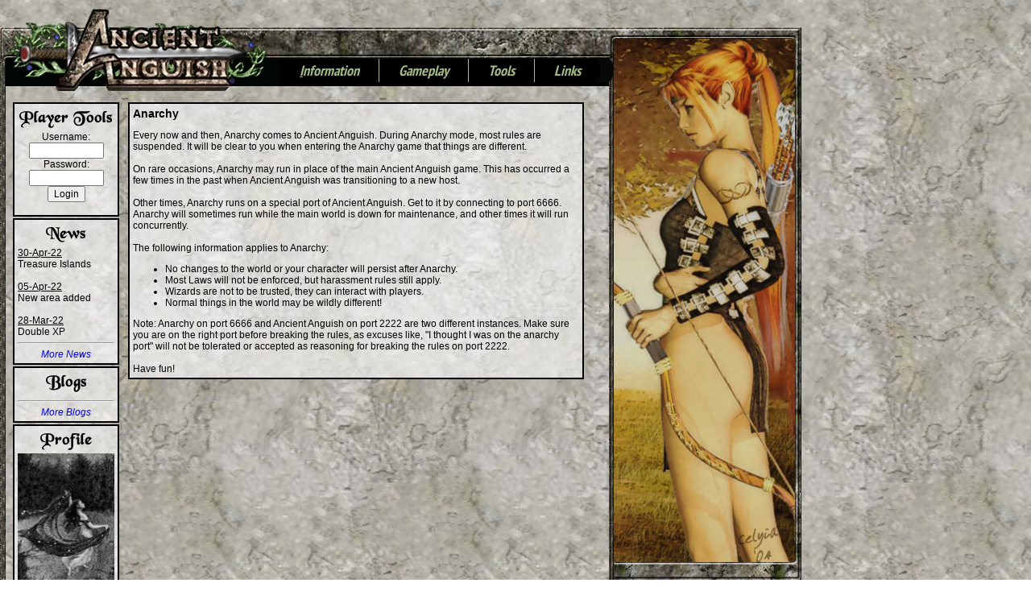

--- FILE ---
content_type: text/html; charset=UTF-8
request_url: http://ancient.anguish.org/information/anarchy.php
body_size: 11678
content:

<!DOCTYPE HTML PUBLIC "-//W3C//DTD HTML 4.01 Transitional//EN">
<html>

<head>
 <title>Ancient Anguish</title>
 <meta http-equiv="Content-Type" content="text/html;charset=iso-8859-1">
 <base href="http://ancient.anguish.org/">

 <!-- jQuery -->
 <script type="text/javascript" src="/js/menu/jquery.js"></script>

 <!-- SmartMenus jQuery plugin -->
 <script type="text/javascript" src="/js/menu/jquery.smartmenus.js"></script>

 <!-- SmartMenus jQuery Keyboard Addon -->
 <script type="text/javascript" src="/js/menu/jquery.smartmenus.keyboard.js"></script>

 <!-- SmartMenus jQuery init -->
 <script type="text/javascript">
  $(function() {
  $('#main-menu').smartmenus({
   subMenusSubOffsetX: 1,
   subMenusSubOffsetY: -8
   });
  $('#main-menu').smartmenus('keyboardSetHotkey', '73', 'ctrlKey');
  $('#main-menu').smartmenus('keyboardSetHotkey', '73', 'altKey');
  $('#main-menu').smartmenus('keyboardSetHotkey', '123', 'shiftKey');
   });
 </script>

 <!-- SmartMenus core CSS (required) -->
 <link href="js/menu/sm-core-css.css" rel="stylesheet" type="text/css" />
 <link href="js/menu/sm-blue.css" rel="stylesheet" type="text/css" />

 <!-- HTML5 shim and Respond.js IE8 support of HTML5 elements and media queries -->
 <!-- [if lt IE 9]>
 <script src="https://oss.maxcdn.com/html5shiv/3.7.2/html5shiv.min.js"></script>
 <script src="https://oss.maxcdn.com/respond/1.4.2/respond.min.js"></script>
 <![endif]-->

 <link href="nav/anguish.css" rel="stylesheet" type="text/css" />
</head>


<body bgcolor="#FFFFFF" background="images/bgdark2018.jpg" marginheight="0" topmargin="0" leftmargin="0" marginwidth="0">
 <table width="995" border=0 cellspacing=0 cellpadding=0>
  <tr>
   <td><img src="images/spacer2018.png" width="9" height="1"></td>
   <td><img src="images/spacer2018.png" width="339" height="1"></td>
   <td><img src="images/spacer2018.png" width="413" height="1"></td>
   <td><img src="images/spacer2018.png" width="234" height="1"></td>
  </tr>

  <tr>
   <td colspan="2">
   <a href="http://ancient.anguish.org/index.php"
   onmouseover="window.status='Ancient Anguish';return true;"
   onmouseout="window.status='';return true;">
   <img src="images/title2018.gif"></a>
   </td>

   <td background="images/topbar2018.gif">
    <nav id="main-nav" role="navigation">
     <ul id="main-menu" class="sm aamenu">
       <li><h1><a href="infomenu.php"><u>I</u>nformation</a></h2>
   <ul>
    <li><h2><a href="infomenu.php">Historical Lore</a></h2>
      <ul>
       <li><h3><a href="information/setting.php">World Theme</a></h3></li>
       <li><h3><a href="information/prehistory.php">Prehistory</a></h3></li>
       <li><h3><a href="information/humanera.php">Human Era</a></h3></li>
       <li><h3><a href="information/present.php">Present Era</a></h3></li>
     </ul>
    </li>
    <li><h2><a href="infomenu.php">Rule of Law</a></h2>
      <ul>
       <li><h3><a href="information/mortalrules.php">Mortal Rules</a></h3></li>
       <li><h3><a href="information/wizrules.php">Wizard Rules</a></h3></li>
       <li><h3><a href="information/anarchy.php">Anarchy</a></h3></li>
      </ul>
    </li>
    <li><h2><a href="infomenu.php">Administration</a></h2>
      <ul>
        <li><h3><a href="information/donators.php">Donators and Creators</a></h3></li>
        <li><h3><a href="information/administration.php">Roles and Machine</a></h3></li>
     </ul>
   </li>
  </ul>
 </li>
       <li id="game-menu"><h1><a href="gameplaymenu.php">Gameplay</a></h1>
    <ul>
      <li><h2><a href="gameplaymenu.php">Classes</a></h2>
        <ul>
          <li><h3><a href="gameplay/adventurers.php">Adventurer</a></h3></li>
          <li><h3><a href="gameplay/artificers.php">Artificer</a></h3></li>
          <li><h3><a href="gameplay/clerics.php">Cleric</a></h3></li>
          <li><h3><a href="gameplay/fighters.php">Fighter</a></h3></li>
          <li><h3><a href="gameplay/jaochis.php">Jaochi</a></h3></li>
          <li><h3><a href="gameplay/mages.php">Mage</a></h3></li>
          <li><h3><a href="gameplay/necromancers.php">Necromancer</a></h3></li>
          <li><h3><a href="gameplay/paladins.php">Paladin</a></h3></li>
          <li><h3><a href="gameplay/rangers.php">Ranger</a></h3></li>
          <li><h3><a href="gameplay/rogues.php">Rogue</a></h3></li>
          <li><h3><a href="gameplay/shapeshifters.php">Shapeshifter</a></h3></li>
        </ul>
      </li>
      <li><h2><a href="gameplaymenu.php">Guilds</a></h2>
        <ul>
          <li><h3><a href="gameplay/blackbear.php">The Realm of the Black Bear</a></h3></li>
          <li><h3><a href="gameplay/chaos.php">The Courts of Chaos</a></h3></li>
          <li><h3><a href="gameplay/eldar.php">The Eldar</a></h3></li>
          <li><h3><a href="gameplay/knights.php">The Knights of Drin</a></h3></li>
          <li><h3><a href="gameplay/monks.php">The Monks of Antana</a></h3></li>
          <li><h3><a href="gameplay/raven.php">The Society of the Raven</a></h3></li>
          <li><h3><a href="gameplay/scythe.php">The Scythe</a></h3></li>
          <li><h3><a href="gameplay/snowfolk.php">The Snowfolk</a></h3></li>
        </ul>
      </li>
      <li><h2><a href="gameplaymenu.php">Other</a></h2>
        <ul>
          <li><h3><a href="gameplay/geography.php">Geography</a></h3></li>
          <li><h3><a href="gameplay/newbieline.php">Newbie Line</a></h3></li>
          <li><h3><a href="gameplay/gameslate.php">Game Slate</a></h3></li>
          <li><h3><a href="gameplay/geo.php">Geographical Explorers</a></h3></li>
         <li><h3><a href="gameplay/killers.php">The Society of Killers</a></h3></li>
        </ul>
      </li>
    </ul>
  </li>
       <li><h1><a href="toolsmenu.php">Tools</a></h1>
    <ul>
      <li><h2><a href="toolsmenu.php">Connect</a></h2>
        <ul>
          <li><h3><a href="tools/wholist.php">Who's Online</a></h3></li>
          <li><h3><a href="tools/finger.php">Finger</a></h3></li>
          <li><h3><a href="tools/player_login.php">Login</a></h3></li>
          <li><h3><a href="tools/player_info.php">Profile</a></h3></li>
          <li><h3><a href="connect.php">Play Now</a></h3></li>
        </ul>
      </li>
      <li><h2><a href="toolsmenu.php">Leaderboards</a></h2>
        <ul>
          <li><h3><a href="tools/playertools.php">Player Rankings</a></h3></li>
          <li><h3><a href="tools/halloffame.php">Hall of Fame</a></h3></li>
        </ul>
      </li>
      <li><h2><a href="toolsmenu.php">Discussions</a></h2>
        <ul>
          <li><h3><a href="tools/boards.php">Current Boards</a></h3></li>
          <li><h3><a href="tools/archiveboards.php">Archived Boards</a></h3></li>
          <li><h3><a href="tools/archivesearch.php">Search Boards</a></h3></li>
        </ul>
      </li>
    </ul>
  </li>
       <li><h1><a href="linksmenu.php">Links</a></h1>
    <ul>
      <li><h2><a href="linksmenu.php">Advertising</a></h2>
      <ul>
        <li><h3><a href="voting_tips.php">Voting Tips</a></h3></li>
        <li><h3><a href="information/promotion.php">Promote</a></h3></li>
      </ul>
    <li><h2><a href="linksmenu.php">News and Blogs</a></h2>
      <ul>
        <li><h3><a href="pastnews.php">Latest News</a></h3></li>
        <li><h3><a href="tools/show_blogs.php">Player Blogs</a></h3></li>
      </ul>
    <li><h2><a href="linksmenu.php">Navigation</a></h2>
      <ul>
        <li><h3><a href="intro.php">Intro Page</a></h3></li>
        <li><h3><a href="sitemap.php">Sitemap</a></h3></li>
      </ul>
    </li>
   </ul>
  </li>
     </ul>
    </nav>
   </td>

   <td rowspan="3" valign="top">
   <img src="images/spacer2018.png" width="1" height="33">
   <img src="images/girl/CalendarGirl1.jpg">
   </td>
  </tr>

  <tr>
   <td width="9" background="images/leftbar2018.gif"></td>
   <td width="752" colspan="2" background="images/rightbar2018.gif">
   <table width="730" border=0>
    <tr>
     <td>
  
      <!-- Content Begin -->
      <table width="700" border=0>
       <tr>
        <td><img src="images/spacer2018.png" width="129" height="1"></td>
        <td rowspan="2"><img src="images/spacer2018.png" width="1" height="1"></td>
        <td><img src="images/spacer2018.png" width="430" height="1"></td>
        <td rowspan="2"><img src="images/spacer2018.png" width="1" height="1"></td>
        <td><img src="images/spacer2018.png" width="129" height="1"></td>
       </tr>
	   
       <tr>
        <td width="129" class="tr3">
        <!-- Left Column -->

<!-- Inside Left Column -->
<table>
  <tr>
    <td class="tr1"><!-- Player Tools Box Two -->
<center><img src="images/playertools2018.png" alt="Player Tools"></center>
<form action="/tools/login.php" method="post">
<input type="hidden" name="minlevel" value="0">
<input type="hidden" name="redirect" value="/tools/player_info.php">
<input type="hidden" name="refer" value="/tools/player_login.php">  
<center>Username: <br><input type="text" class="small" name="name" size="11"></center>
<center>Password: <br><input type="password" class="small" name="password" size="11"></center>
<center><input type="submit" class="small" value="Login"></center>
</form>
    </td>
  </tr>
  <tr>
    <td class="tr1">                                                                
<center><img src="images/news2018.png" alt="News"></center>  <u>30-Apr-22</u><br>
   Treasure Islands
  <br><br>  <u>05-Apr-22</u><br>
   New area added
  <br><br>  <u>28-Mar-22</u><br>
   Double XP
  <br><hr>
<center><a href="pastnews.php">More News</a><center>    </td>
  </tr>
  <tr>
    <td class="tr1">
<center><img src="images/blogs2018.png" alt="Blogs"></center><hr>
<center><a href="tools/show_blogs.php">More Blogs</a></center>  </td>
 </tr>
 <tr>
  <td class="tr1"><center><img src="images/profile2018.png" alt="Profile"></center>
<center><img src="images/profiles/t/tinuviel.jpg" width="120" height="180" alt="Tinuviel"></center>
<b>Name:</b> Tinuviel<br>
<b>Gender:</b> Female<br>
<b>Race:</b> Half-gnome<br>
    </td>
  </tr>
</table>
  </td>
  </td>

<!-- Middle Column -->
  <td width="559" class="tr3" colspan="3">
  <table>
   <tr>
    <td class="tr2">
<h2>Anarchy</h2>

Every now and then, Anarchy comes to Ancient Anguish. During Anarchy mode, most rules are suspended. It will be clear to you when entering the Anarchy game that things are different.
<br><br>
On rare occasions, Anarchy may run in place of the main Ancient Anguish game. This has occurred a few times in the past when Ancient Anguish was transitioning to a new host.
<br><br>
Other times, Anarchy runs on a special port of Ancient Anguish. Get to it by connecting to port 6666. Anarchy will sometimes run while the main world is down for maintenance, and other times it will run concurrently.
<br><br>
The following information applies to Anarchy:
<br>
<ul>
<li>No changes to the world or your character will persist after Anarchy.</li>
<li>Most Laws will not be enforced, but harassment rules still apply.</li>
<li>Wizards are not to be trusted, they can interact with players.</li>
<li>Normal things in the world may be wildly different!</li>
</ul>
Note: Anarchy on port 6666 and Ancient Anguish on port 2222 are two different instances. Make sure you are on the right port before breaking the rules, as excuses like, "I thought I was on the anarchy port" will not be tolerated or accepted as reasoning for breaking the rules on port 2222.
<br><br>
Have fun!

</td>
</tr>
</table>

        </td>
       </tr>
	  </table>
      <!-- Content End -->

     </td>
    </tr>
   </table>

   </td>
   
  </tr>

  <tr>
   <td colspan="3">
   <img src="images/bottombar2018.jpg"</td>
  </tr>
  
 </table>

<script type="text/javascript" language="javascript1.2" src="menu.js"></script>

</body>
</html>


--- FILE ---
content_type: text/css
request_url: http://ancient.anguish.org/js/menu/sm-blue.css
body_size: 16751
content:
@import url(https://fonts.googleapis.com/css?family=PT+Sans+Narrow:400,700);
.aamenu {
  background: transparent;
  -webkit-border-radius: 8px;
  -moz-border-radius: 8px;
  -ms-border-radius: 8px;
  -o-border-radius: 8px;
  border-radius: 8px;
  -webkit-box-shadow: 0 1px 4px rgba(0, 0, 0, 0.2);
  -moz-box-shadow: 0 1px 4px rgba(0, 0, 0, 0.2);
  box-shadow: 0 1px 4px rgba(0, 0, 0, 0.2);
  margin-top: 60px;
}
.aamenu a, .aamenu a:hover, .aamenu a:focus, .aamenu a:active {
  padding: 0px 0px;
  /* make room for the toggle button (sub indicator) */
  padding-right: 8px;
  background: #000000;
  background-image: -webkit-gradient(linear, to bottom, to top, color-stop(0%, #010101), color-stop(100%, 090909));
  background-image: -webkit-linear-gradient(to bottom, #010101, 090909);
  background-image: -moz-linear-gradient(to bottom, #010101, 090909);
  background-image: -o-linear-gradient(to bottom, #010101, 090909);
  background-image: linear-gradient(to bottom, #010101, 090909);
  color: white;
  font-family: "PT Sans Narrow", "Arial Narrow", Arial, Helvetica, sans-serif;
  font-weight: bold;
  font-size: 18px;
  line-height: 3px;
  text-decoration: none;
  text-shadow: 0 1px 0 rgba(0, 0, 0, 0.2);
}
.aamenu a.current {
  background: #000000;
  background-image: -webkit-gradient(linear, to bottom, to top, color-stop(0%, #040404), color-stop(100%, #050505));
  background-image: -webkit-linear-gradient(to bottom, #040404, #050505);
  background-image: -moz-linear-gradient(to bottom, #040404, #050505);
  background-image: -o-linear-gradient(to bottom, #040404, #050505);
  background-image: linear-gradient(to bottom, #040404, #050505);
  color: white;
  font-size: 18px;
}
.aamenu a.disabled {
  color: #020202;
}
.aamenu a span.sub-arrow {
  position: absolute;
  top: 50%;
  margin-top: -17px;
  left: auto;
  right: 4px;
  width: 34px;
  height: 34px;
  overflow: hidden;
  font: bold 16px/34px monospace !important;
  text-align: center;
  text-shadow: none;
  background: rgba(0, 0, 0, 0.1);
  -webkit-border-radius: 4px;
  -moz-border-radius: 4px;
  -ms-border-radius: 4px;
  -o-border-radius: 4px;
  border-radius: 4px;
}
.aamenu a.highlighted span.sub-arrow:before {
  display: block;
  content: '-';
}
.aamenu > li:first-child > a, .aamenu > li:first-child > :not(ul) a {
  -webkit-border-radius: 8px 8px 0 0;
  -moz-border-radius: 8px 8px 0 0;
  -ms-border-radius: 8px 8px 0 0;
  -o-border-radius: 8px 8px 0 0;
  border-radius: 8px 8px 0 0;
}
.aamenu > li:last-child > a, .aamenu > li:last-child > *:not(ul) a, .aamenu > li:last-child > ul,
.aamenu > li:last-child > ul > li:last-child > a, .aamenu > li:last-child > ul > li:last-child > *:not(ul) a, .aamenu > li:last-child > ul > li:last-child > ul,
.aamenu > li:last-child > ul > li:last-child > ul > li:last-child > a, .aamenu > li:last-child > ul > li:last-child > ul > li:last-child > *:not(ul) a, .aamenu > li:last-child > ul > li:last-child > ul > li:last-child > ul,
.aamenu > li:last-child > ul > li:last-child > ul > li:last-child > ul > li:last-child > a, .aamenu > li:last-child > ul > li:last-child > ul > li:last-child > ul > li:last-child > *:not(ul) a, .aamenu > li:last-child > ul > li:last-child > ul > li:last-child > ul > li:last-child > ul,
.aamenu > li:last-child > ul > li:last-child > ul > li:last-child > ul > li:last-child > ul > li:last-child > a, .aamenu > li:last-child > ul > li:last-child > ul > li:last-child > ul > li:last-child > ul > li:last-child > *:not(ul) a, .aamenu > li:last-child > ul > li:last-child > ul > li:last-child > ul > li:last-child > ul > li:last-child > ul {
  -webkit-border-radius: 0 0 8px 8px;
  -moz-border-radius: 0 0 8px 8px;
  -ms-border-radius: 0 0 8px 8px;
  -o-border-radius: 0 0 8px 8px;
  border-radius: 0 0 8px 8px;
}
.aamenu > li:last-child > a.highlighted, .aamenu > li:last-child > *:not(ul) a.highlighted,
.aamenu > li:last-child > ul > li:last-child > a.highlighted, .aamenu > li:last-child > ul > li:last-child > *:not(ul) a.highlighted,
.aamenu > li:last-child > ul > li:last-child > ul > li:last-child > a.highlighted, .aamenu > li:last-child > ul > li:last-child > ul > li:last-child > *:not(ul) a.highlighted,
.aamenu > li:last-child > ul > li:last-child > ul > li:last-child > ul > li:last-child > a.highlighted, .aamenu > li:last-child > ul > li:last-child > ul > li:last-child > ul > li:last-child > *:not(ul) a.highlighted,
.aamenu > li:last-child > ul > li:last-child > ul > li:last-child > ul > li:last-child > ul > li:last-child > a.highlighted, .aamenu > li:last-child > ul > li:last-child > ul > li:last-child > ul > li:last-child > ul > li:last-child > *:not(ul) a.highlighted {
  -webkit-border-radius: 0;
  -moz-border-radius: 0;
  -ms-border-radius: 0;
  -o-border-radius: 0;
  border-radius: 0;
}
.aamenu ul {
  background: white;
}
.aamenu ul ul {
  background: rgba(102, 102, 102, 0.1);
}
.aamenu ul a, .aamenu ul a:hover, .aamenu ul a:focus, .aamenu ul a:active {
  background: transparent;
  color: #030303;
  font-size: 16px;
  text-shadow: none;
  border-left: 8px solid transparent;
}
.aamenu a:visited {
  color: white;
  font-size: 16px;
}

.aamenu ul a.current {
  background: #040404;
  background-image: -webkit-gradient(linear, to bottom, to top, color-stop(0%, #040404), color-stop(100%, #050505));
  background-image: -webkit-linear-gradient(to bottom, #040404, #050505);
  background-image: -moz-linear-gradient(to bottom, #040404, #050505);
  background-image: -o-linear-gradient(to bottom, #040404, #050505);
  background-image: linear-gradient(to bottom, #040404, #050505);
  color: white;
}
.aamenu ul a.disabled {
  color: #b3b3b3;
}
.aamenu ul ul a,
.aamenu ul ul a:hover,
.aamenu ul ul a:focus,
.aamenu ul ul a:active {
  border-left: 16px solid transparent;
}
.aamenu ul ul ul a,
.aamenu ul ul ul a:hover,
.aamenu ul ul ul a:focus,
.aamenu ul ul ul a:active {
  border-left: 24px solid transparent;
}
.aamenu ul ul ul ul a,
.aamenu ul ul ul ul a:hover,
.aamenu ul ul ul ul a:focus,
.aamenu ul ul ul ul a:active {
  border-left: 32px solid transparent;
}
.aamenu ul ul ul ul ul a,
.aamenu ul ul ul ul ul a:hover,
.aamenu ul ul ul ul ul a:focus,
.aamenu ul ul ul ul ul a:active {
  border-left: 40px solid transparent;
}
.aamenu ul li {
  border-top: 1px solid rgba(0, 0, 0, 0.05);
}
.aamenu ul li:first-child {
  border-top: 0;
}

@media (min-width: 768px) {
  /* Switch to desktop layout
  -----------------------------------------------
     These transform the menu tree from
     collapsible to desktop (navbar + dropdowns)
  -----------------------------------------------*/
  /* start... (it's not recommended editing these rules) */
  .aamenu ul {
    position: absolute;
    width: 12em;
  }

  .aamenu li {
    float: left;
  }

  .aamenu.sm-rtl li {
    float: right;
  }

  .aamenu ul li, .aamenu.sm-rtl ul li, .aamenu.sm-vertical li {
    float: none;
  }

  .aamenu a {
    white-space: nowrap;
  }

  .aamenu ul a, .aamenu.sm-vertical a {
    white-space: normal;
  }

  .aamenu .sm-nowrap > li > a, .aamenu .sm-nowrap > li > :not(ul) a {
    white-space: nowrap;
  }

  /* ...end */
  .aamenu {
    background: #080808;
    background-image: -webkit-gradient(linear, to bottom, to top, color-stop(0%, #010101), color-stop(100%, 090909));
    background-image: -webkit-linear-gradient(to bottom, #010101, 090909);
    background-image: -moz-linear-gradient(to bottom, #010101, 090909);
    background-image: -o-linear-gradient(to bottom, #010101, 090909);
    background-image: linear-gradient(to bottom, #010101, 090909);
    -webkit-border-radius: 8px;
    -moz-border-radius: 8px;
    -ms-border-radius: 8px;
    -o-border-radius: 8px;
    border-radius: 8px;
    -webkit-box-shadow: 0 1px 1px rgba(0, 0, 0, 0.2);
    -moz-box-shadow: 0 1px 1px rgba(0, 0, 0, 0.2);
    box-shadow: 0 1px 1px rgba(0, 0, 0, 0.2);
  }
  /* Hover on main menu */
  .aamenu a, .aamenu a:hover, .aamenu a:focus, .aamenu a:active, .aamenu a.highlighted {
    padding: 13px 24px;
    background: #000000;
    background-image: -webkit-gradient(linear, to bottom, to top, color-stop(0%, #010101), color-stop(100%, 090909));
    background-image: -webkit-linear-gradient(to bottom, #010101, 090909);
    background-image: -moz-linear-gradient(to bottom, #010101, 090909);
    background-image: -o-linear-gradient(to bottom, #010101, 090909);
    background-image: linear-gradient(to bottom, #010101, 090909);
    color: white;
  }
  .aamenu a:link {
    color: #a2bb84;
  }
  .aamenu a:hover, .aamenu a:focus, .aamenu a:active, .aamenu a.highlighted {
    background: #A2BB84;
    background-image: -webkit-gradient(linear, to bottom, to top, color-stop(0%, #060606), color-stop(100%, #070707));
    background-image: -webkit-linear-gradient(to bottom, #060606, #070707);
    background-image: -moz-linear-gradient(to bottom, #060606, #070707);
    background-image: -o-linear-gradient(to bottom, #060606, #070707);
    background-image: linear-gradient(to bottom, #060606, #070707);
  }
  .aamenu a.current {
    background: #040404;
    background-image: -webkit-gradient(linear, to bottom, to top, color-stop(0%, #040404), color-stop(100%, #050505));
    background-image: -webkit-linear-gradient(to bottom, #040404, #050505);
    background-image: -moz-linear-gradient(to bottom, #040404, #050505);
    background-image: -o-linear-gradient(to bottom, #040404, #050505);
    background-image: linear-gradient(to bottom, #040404, #050505);
    color: white;
  }
  .aamenu a.disabled {
    background: #080808;
    background-image: -webkit-gradient(linear, to bottom, to top, color-stop(0%, #010101), color-stop(100%, 090909));
    background-image: -webkit-linear-gradient(to bottom, #010101, 090909);
    background-image: -moz-linear-gradient(to bottom, #010101, 090909);
    background-image: -o-linear-gradient(to bottom, #010101, 090909);
    background-image: linear-gradient(to bottom, #010101, 090909);
    color: #a1d1e8;
  }
  .aamenu a span.sub-arrow {
    top: auto;
    margin-top: 5px;
    bottom: 1px;
    left: 50%;
    margin-left: -5px;
    right: auto;
    width: 0;
    height: 0;
    border-width: 0px;
    border-style: solid dashed dashed dashed;
    border-color: #a1d1e8 transparent transparent transparent;
    background: transparent;
    -webkit-border-radius: 0;
    -moz-border-radius: 0;
    -ms-border-radius: 0;
    -o-border-radius: 0;
    border-radius: 0;
  }
  .aamenu a.highlighted span.sub-arrow:before {
    display: none;
  }
  .aamenu > li:first-child > a, .aamenu > li:first-child > :not(ul) a {
    -webkit-border-radius: 8px 0 0 8px;
    -moz-border-radius: 8px 0 0 8px;
    -ms-border-radius: 8px 0 0 8px;
    -o-border-radius: 8px 0 0 8px;
    border-radius: 8px 0 0 8px;
  }
  .aamenu > li:last-child > a, .aamenu > li:last-child > :not(ul) a {
    -webkit-border-radius: 0 8px 8px 0 !important;
    -moz-border-radius: 0 8px 8px 0 !important;
    -ms-border-radius: 0 8px 8px 0 !important;
    -o-border-radius: 0 8px 8px 0 !important;
    border-radius: 0 8px 8px 0 !important;
  }
  .aamenu > li {
    border-left: 1px solid #A2BB84;
  }
  .aamenu > li:first-child {
    border-left: 0;
  }
  .aamenu ul {
    border: 1px solid #a8a8a8;
    padding: 7px 0;
    background: black;
    -webkit-border-radius: 0 0 4px 4px;
    -moz-border-radius: 0 0 4px 4px;
    -ms-border-radius: 0 0 4px 4px;
    -o-border-radius: 0 0 4px 4px;
    border-radius: 0 0 4px 4px;
    -webkit-box-shadow: 0 5px 12px rgba(0, 0, 0, 0.2);
    -moz-box-shadow: 0 5px 12px rgba(0, 0, 0, 0.2);
    box-shadow: 0 5px 12px rgba(0, 0, 0, 0.2);
  }
  .aamenu ul ul {
    -webkit-border-radius: 4px;
    -moz-border-radius: 4px;
    -ms-border-radius: 4px;
    -o-border-radius: 4px;
    border-radius: 4px;
    background: black;
  }
  .aamenu ul a, .aamenu ul a:hover, .aamenu ul a:focus, .aamenu ul a:active, .aamenu ul a.highlighted {
    border: 0 !important;
    padding: 9px 23px;
    background: transparent;
    color: #A2BB84;
    -webkit-border-radius: 0 !important;
    -moz-border-radius: 0 !important;
    -ms-border-radius: 0 !important;
    -o-border-radius: 0 !important;
    border-radius: 0 !important;
  }
  .aamenu ul a:hover, .aamenu ul a:focus, .aamenu ul a:active, .aamenu ul a.highlighted {
    background: #080808;
    background-image: -webkit-gradient(linear, to bottom, to top, color-stop(0%, #010101), color-stop(100%, 090909));
    background-image: -webkit-linear-gradient(to bottom, #010101, 090909);
    background-image: -moz-linear-gradient(to bottom, #010101, 090909);
    background-image: -o-linear-gradient(to bottom, #010101, 090909);
    background-image: linear-gradient(to bottom, #010101, 090909);
    color: white;
  }
  .aamenu ul a.current {
    background: #040404;
    background-image: -webkit-gradient(linear, to bottom, to top, color-stop(0%, #040404), color-stop(100%, #050505));
    background-image: -webkit-linear-gradient(to bottom, #040404, #050505);
    background-image: -moz-linear-gradient(to bottom, #040404, #050505);
    background-image: -o-linear-gradient(to bottom, #040404, #050505);
    background-image: linear-gradient(to bottom, #040404, #050505);
    color: white;
  }
  .aamenu ul a.disabled {
    background: black;
    color: #b3b3b3;
  }
  .aamenu ul a span.sub-arrow {
    top: 50%;
    margin-top: -5px;
    bottom: auto;
    left: auto;
    margin-left: 0;
    right: 10px;
    border-style: dashed dashed dashed solid;
    border-color: transparent transparent transparent #a1d1e8;
  }
  .aamenu ul li {
    border: 0;
  }
  .aamenu span.scroll-up,
  .aamenu span.scroll-down {
    position: absolute;
    display: none;
    visibility: hidden;
    overflow: hidden;
    background: white;
    height: 20px;
  }
  .aamenu span.scroll-up-arrow, .aamenu span.scroll-down-arrow {
    position: absolute;
    top: -2px;
    left: 50%;
    margin-left: -8px;
    width: 0;
    height: 0;
    overflow: hidden;
    border-width: 8px;
    border-style: dashed dashed solid dashed;
    border-color: transparent transparent #A2BB84 transparent;
  }
  .aamenu span.scroll-down-arrow {
    top: 6px;
    border-style: solid dashed dashed dashed;
    border-color: #A2BB84 transparent transparent transparent;
  }
  .aamenu.sm-rtl.sm-vertical a span.sub-arrow {
    right: auto;
    left: 10px;
    border-style: dashed solid dashed dashed;
    border-color: transparent #a1d1e8 transparent transparent;
  }
  .aamenu.sm-rtl > li:first-child > a, .aamenu.sm-rtl > li:first-child > :not(ul) a {
    -webkit-border-radius: 0 8px 8px 0;
    -moz-border-radius: 0 8px 8px 0;
    -ms-border-radius: 0 8px 8px 0;
    -o-border-radius: 0 8px 8px 0;
    border-radius: 0 8px 8px 0;
  }
  .aamenu.sm-rtl > li:last-child > a, .aamenu.sm-rtl > li:last-child > :not(ul) a {
    -webkit-border-radius: 8px 0 0 8px !important;
    -moz-border-radius: 8px 0 0 8px !important;
    -ms-border-radius: 8px 0 0 8px !important;
    -o-border-radius: 8px 0 0 8px !important;
    border-radius: 8px 0 0 8px !important;
  }
  .aamenu.sm-rtl > li:first-child {
    border-left: 1px solid #A2BB84;
  }
  .aamenu.sm-rtl > li:last-child {
    border-left: 0;
  }
  .aamenu.sm-rtl ul a span.sub-arrow {
    right: auto;
    left: 10px;
    border-style: dashed solid dashed dashed;
    border-color: transparent #a1d1e8 transparent transparent;
  }
  .aamenu.sm-vertical {
    -webkit-box-shadow: 0 1px 4px rgba(0, 0, 0, 0.2);
    -moz-box-shadow: 0 1px 4px rgba(0, 0, 0, 0.2);
    box-shadow: 0 1px 4px rgba(0, 0, 0, 0.2);
  }
  .aamenu.sm-vertical a {
    padding: 9px 23px;
  }
  .aamenu.sm-vertical a span.sub-arrow {
    top: 50%;
    margin-top: -5px;
    bottom: auto;
    left: auto;
    margin-left: 0;
    right: 10px;
    border-style: dashed dashed dashed solid;
    border-color: transparent transparent transparent #a1d1e8;
  }
  .aamenu.sm-vertical > li:first-child > a, .aamenu.sm-vertical > li:first-child > :not(ul) a {
    -webkit-border-radius: 8px 8px 0 0;
    -moz-border-radius: 8px 8px 0 0;
    -ms-border-radius: 8px 8px 0 0;
    -o-border-radius: 8px 8px 0 0;
    border-radius: 8px 8px 0 0;
  }
  .aamenu.sm-vertical > li:last-child > a, .aamenu.sm-vertical > li:last-child > :not(ul) a {
    -webkit-border-radius: 0 0 8px 8px !important;
    -moz-border-radius: 0 0 8px 8px !important;
    -ms-border-radius: 0 0 8px 8px !important;
    -o-border-radius: 0 0 8px 8px !important;
    border-radius: 0 0 8px 8px !important;
  }
  .aamenu.sm-vertical > li {
    border-left: 0 !important;
  }
  .aamenu.sm-vertical ul {
    -webkit-border-radius: 4px !important;
    -moz-border-radius: 4px !important;
    -ms-border-radius: 4px !important;
    -o-border-radius: 4px !important;
    border-radius: 4px !important;
  }
  .aamenu.sm-vertical ul a {
    padding: 9px 23px;
  }
}


--- FILE ---
content_type: text/css
request_url: http://ancient.anguish.org/nav/anguish.css
body_size: 2684
content:
body, td {
color: #000000;
font-family: Verdana, Geneva, Arial, Helvetica, sans-serif;
}

td, pre, input[type=submit], input.small {
color: #000000;
font-family: Verdana, Geneva, Arial, Helvetica, sans-serif;
font-size: 12px;
}

.tr1, .tr2 {
background-image: url(/images/bglight2018.jpg);
border: 2px solid #000000;
color: #000000;
font-family: Verdana, Geneva, Arial, Helvetica, sans-serif;
font-size: 12px;
padding: 4px;
vertical-align: top;
}

.tr3 {
border: 0px solid #000000;
color: #000000;
font-family: Verdana, Geneva, Arial, Helvetica, sans-serif;
font-size: 12px;
padding: 0px;
vertical-align: top;
}

.tr4 {
border: 0px solid #000000;
color: #000000;
font-family: "Courier New", Courier, monospace;
font-size: 12px;
padding: 0px;
vertical-align: top;
}

a:link, a:visited {
color: #0000FF;
font-style: italic;
text-decoration: none;
}

a:active, a:hover {
color: #008000;
font-style: italic;
text-decoration: underline;
}

.pmenu a:link, .pmenu a:visited {
background-color: #F5F5F5;
border: 2px solid #000000;
color: #000000;
font-size: 10px;
font-style: normal;
font-variant: normal;
font-weight: bold;
padding: 4px;
text-align: center;
text-decoration: none;
}

.pmenu a:active, .pmenu a:hover {
background-color: #F5F5F5;
border: 2px solid #000000;
color: #008000;
font-size: 10px;
font-style: normal;
font-variant: normal;
font-weight: bold;
padding: 4px;
text-align: center;
text-decoration: underline;
}

.blogimage {
max-height: 540px;
max-width: 360px;
min-height: 60px;
min-width: 40px;
}

h1 {
display: block;
font-family: Verdana, Geneva, Arial, Helvetica, sans-serif;
font-size: 16px;
font-weight: bold;
margin-bottom: 12px;
margin-left: 0px;
margin-right: 0px;
margin-top: 0px;
}

h2 {
display: block;
font-family: Verdana, Geneva, Arial, Helvetica, sans-serif;
font-size: 14px;
font-weight: bold;
margin-bottom: 12px;
margin-left: 0px;
margin-right: 0px;
margin-top: 0px;
}

h3, h4, h5, h6 {
display: block;
font-family: Verdana, Geneva, Arial, Helvetica, sans-serif;
font-size: 12px;
font-weight: bold;
margin-bottom: 12px;
margin-left: 0px;
margin-right: 0px;
margin-top: 0px;
}

/* Tooltip container */
.wolftip {
  position: relative;
  display: inline-block;
  border-bottom: 1px dotted black; /* If you want dots under the hoverable text */
}

/* Wolftip text */
.wolftip .wolftiptext {
  visibility: hidden;
  width: 120px;
  background-color: black;
  color: #fff;
  text-align: center;
  padding: 5px 0;
  border-radius: 6px;
 
  /* Position the tooltip text - see examples below! */
  position: absolute;
  z-index: 1;
}

/* Show the tooltip text when you mouse over the tooltip container */
.wolftip:hover .wolftiptext {
  visibility: visible;
}


--- FILE ---
content_type: application/javascript
request_url: http://ancient.anguish.org/menu.js
body_size: 2321
content:
//UDMv3.5
//*** DO NOT EDIT **************************************************************************
var exclude;var ie4;var mac;var ie5;var op5;var op6;var ns4;var tempEl;function getRealLeft(imgElem){if(ns4){xPos=imgElem.x;}else if(!exclude){xPos=eval(imgElem).offsetLeft;tempEl=eval(imgElem).offsetParent;while(tempEl!=null){xPos+=tempEl.offsetLeft;tempEl=tempEl.offsetParent;}}if(mac&&ie5){xPos+=parseInt(document.body.leftMargin);}return xPos;};function getRealTop(imgElem){if(ns4){yPos=imgElem.y;}else if(!exclude){yPos=eval(imgElem).offsetTop;tempEl=eval(imgElem).offsetParent;while(tempEl!=null){yPos+=tempEl.offsetTop;tempEl=tempEl.offsetParent;}}if(mac&&ie5){yPos+=parseInt(document.body.topMargin);}return yPos;};/*get offset position based on a function from http://www.webreference.com/js/column33/image.html*/var xPos=0;var yPos=0;var rImg;var rPosition=new Array;if(typeof document.images['anchor']!="undefined"&&typeof document.images['anchor']!=null){rImg=document.images['anchor'];};var fAry=new Array;var fj=0;var fImgs=document.images;var faryl=0;if(!exclude){faryl=fImgs.length;}for(var i=0;i<faryl;i++){if(fImgs[i].name=="freeanchor"){fAry[fj]=fImgs[i];fj++;}};var usingR=0;var usingRF=0;if(!exclude&&rImg){usingR=1;if((mac&&ie4)||(lin&&(op5||op6))||(kde&&KDEn<3)){ie4=0;ie=0;kde=0;exclude=1;}else if(ns4){xPos=getRealLeft(rImg);yPos=getRealTop(rImg);if(menuALIGN!="free"){menuALIGN="left";}absLEFT=xPos;absTOP=yPos;}else{xPos=getRealLeft(rImg);yPos=getRealTop(rImg);if(menuALIGN!="free"){menuALIGN="left";}absLEFT=xPos;absTOP=yPos;}}faryl=fAry.length;if(faryl>0&&menuALIGN=="free"){usingRF=1;if((mac&&ie4)||(lin&&(op5||op6))||(kde&&KDEn<3)){ie4=0;ie=0;kde=0;exclude=1;}else if(ns4){for(i=0;i<faryl;i++){xPos=getRealLeft(fAry[i]);yPos=getRealTop(fAry[i]);if(typeof mI[i]!="undefined"){mI[i][7]=xPos;mI[i][6]=yPos;}absLEFT=0;absTOP=0;}}else{for(i=0;i<faryl;i++){xPos=getRealLeft(fAry[i]);yPos=getRealTop(fAry[i]);if(typeof mI[i]!="undefined"){mI[i][7]=xPos;mI[i][6]=yPos;}absLEFT=0;absTOP=0;}}};var brTok="";if(ie4||(mac&&ie5)){brTok="ie4";}else if(ie5){brTok="ie5";}if(ns6||op7||kde){brTok="moz";}if(op6){brTok="op6";}if(op5){brTok="op5";}if(ns4){brTok="ns4";}if(!exclude){document.write('<script language="javascript1.2" type="text/javascript" src="'+baseHREF+'menu_'+brTok+'.js"></script>');}
